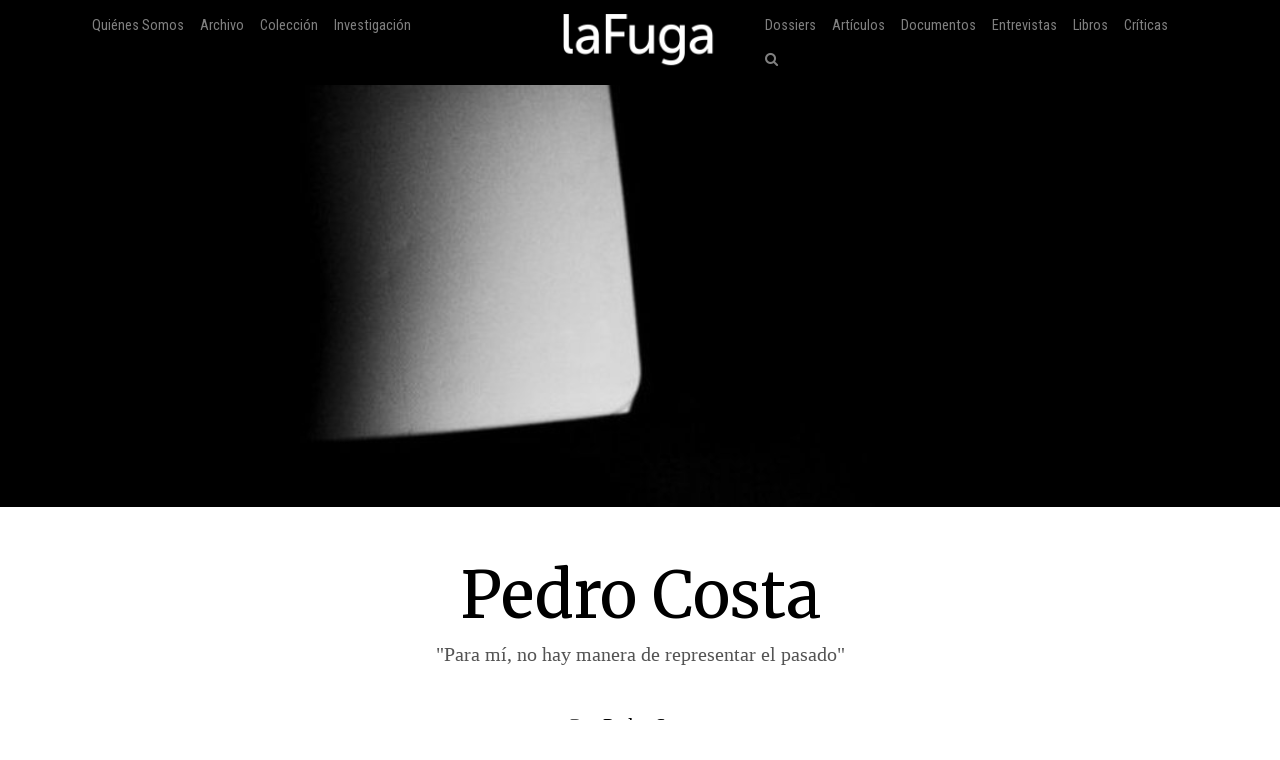

--- FILE ---
content_type: text/html; charset=utf-8
request_url: https://lafuga.cl/pedro-costa/726
body_size: 23675
content:

<!DOCTYPE html>
<html lang="es">
<head>
    <!-- Required meta tags always come first -->
    <meta charset="utf-8">
    <meta name="viewport" content="width=device-width, initial-scale=1">
    <meta http-equiv="x-ua-compatible" content="ie=edge">
    <link href='https://fonts.googleapis.com/css?family=Merriweather:400,400italic,700italic,700|Roboto:400,100,700|Roboto+Condensed|Economica|Roboto+Slab:300'
          rel='stylesheet' type='text/css'>
    <title>Pedro Costa: &quot;Para mí, no hay manera de representar el pasado&quot; | laFuga - revista de cine</title>
    <meta property="og:issn" content="0718-5316"/>
    <meta
            property="og:site_name" content="laFuga"/>
    <meta property="fb:admins" content="rodrigocr"/>
    
    
        <meta property="og:title" content="Pedro Costa: &quot;Para mí, no hay manera de representar el pasado&quot;"/>
    
    <meta property="og:type" content="article"/>
    <meta property="og:url" content="http://www.lafuga.cl/pedro-costa/726/"/>
    <meta property="og:image" content="http://www.lafuga.cl/media/articulo/imagenes/adicionales/Pedro_Costa-Picture.jpg"/>

    <meta property="og:description"
          content="El panorama del cine contemporáneo es deudor absoluto de la no muy extensa pero trascendental filmografía del cineasta portugués, Pedro Costa. Han pasado casi 20 años desde que adquirió una ..."/>

    <link rel="shortcut icon" type="image/x-icon" href="/static/favico.png">

    
    <link rel="stylesheet" href="https://maxcdn.bootstrapcdn.com/font-awesome/4.5.0/css/font-awesome.min.css">
    <link rel="stylesheet" href="/static/css/bootstrap.css">
    
    <link rel="stylesheet/less" type="text/css" href="/static/less/style.less"/>
    <script src="/static/js/less.min.js" type="text/javascript"></script>
</head>

<!-- Bootstrap CSS -->

<body >

    <div id="fb-root"></div>
    <script>(function (d, s, id) {
        var js, fjs = d.getElementsByTagName(s)[0];
        if (d.getElementById(id)) return;
        js = d.createElement(s);
        js.id = id;
        js.src = "//connect.facebook.net/en_US/sdk.js#xfbml=1&version=v2.8&appId=192833040767187";
        fjs.parentNode.insertBefore(js, fjs);
    }(document, 'script', 'facebook-jssdk'));</script>
    <script>window.twttr = (function (d, s, id) {
        var js, fjs = d.getElementsByTagName(s)[0],
            t = window.twttr || {};
        if (d.getElementById(id)) return t;
        js = d.createElement(s);
        js.id = id;
        js.src = "https://platform.twitter.com/widgets.js";
        fjs.parentNode.insertBefore(js, fjs);

        t._e = [];
        t.ready = function (f) {
            t._e.push(f);
        };

        return t;
    }(document, "script", "twitter-wjs"));</script>

<div class="container-fluid">
    <nav class="navbar navbar-dark navbar-fixed-top bg-faded">
        <a class="navbar-brand center-block hidden-sm-up" href="/"><img
                src="/static/img/logo_lafuga_shadow.png"
                class="img-responsive"/></a>
        <button class="navbar-toggler hidden-sm-up pull-right" type="button" data-toggle="collapse"
                data-target="#navbar-header" aria-controls="navbar-header">
            &#9776;
        </button>
        <div class="container collapse navbar-toggleable-xs" id="navbar-header">
            <span class="col-md-5 logos">
                 <ul class="nav navbar-nav main-nav hidden-sm-down">
                      <li class="nav-item">
                         <a class="nav-link" href="/quienes_somos/">Quiénes Somos </a>
                     </li>
                     <li class="nav-item">
                         <a class="nav-link" href="/archivo/">Archivo</a>
                     </li>





                     <li class="nav-item">
                    <a class="nav-link" href="/coleccion/">Colección </a>
                </li>
                     <li class="nav-item">
                    <a class="nav-link" href="/media/pdf/cinefilia_y_lectores_digitales_laFuga.pdf">Investigación </a>
                </li>

                 </ul>
            </span>
            <span class="col-md-2 hidden-xs-down">
         <a class="navbar-brand center-block " href="/"><img
                 src="/static/img/logo_lafuga_shadow.png"
                 class="img-responsive"/></a>
        </span>

            <span class="col-md-5">
                <span class="pull-right">
                <!--- NAV-->

        <div class="">
            <ul class="nav navbar-nav main-nav">
                <li class="nav-item hidden-md-up">
                    <a class="nav-link" href="/quienes_somos/">Quiénes Somos </a>
                </li>
                <li class="nav-item hidden-md-up">
                    <a class="nav-link" href="/archivo/">Archivo</a>
                </li>




                <li class="nav-item hidden-md-up">
                    <a class="nav-link" href="/media/pdf/cinefilia_y_lectores_digitales_laFuga.pdf">Investigación </a>
                </li>
                <li class="nav-item">
                    <a class="nav-link" href="/dossiers">Dossiers</a>
                </li>
                <li class="nav-item">
                    <a class="nav-link" href="/categoria/articulos/">Artículos</a>
                </li>
                <li class="nav-item">
                    <a class="nav-link" href="/categoria/documentos/">Documentos</a>
                </li>
                 <li class="nav-item">
                    <a class="nav-link" href="/categoria/entrevista/">Entrevistas</a>
                </li>
                <li class="nav-item">
                    <a class="nav-link" href="/categoria/libros/">Libros</a>
                </li>
                <li class="nav-item">
                    <a class="nav-link" href="/categoria/criticas/">Críticas</a>
                </li>

                <li class="nav-item">
                    <a href="#search" class="nav-link" href="#"><i class="fa fa-search"></i></a>
                </li>
            </ul>

        </div>
                    <!-- END NAV-->


                </span>
            </span>
        </div>
    </nav>
</div>



    <div class="container-fluid article-image"
         style="background-image: url('/media/articulo/imagenes/adicionales/Pedro_Costa-Picture.jpg.1024x547_q85_crop-smart_upscale.jpg')">
        &nbsp;

    </div>

    <div class=" m-t-md">&nbsp;</div>

    <div class="container articulo-main" id="scroll-to">
        <div class="col-md-12 text-center">
            <h1>Pedro Costa</h1>

            <h2>&quot;Para mí, no hay manera de representar el pasado&quot;</h2>

            <p class="author m-y-lg">
                Por <a href='/autor/pedro-segura/368'>Pedro Segura</a>
            </p>

            
                <div class="bio">
                    <a class="toggle center-block" href="/static/%23">
                        
                        Observaciones +
                    </a>

                    <div class="biobody">
                        <br/>
                        Pedro Emilio Segura (M&eacute;xico, 1989). Artista gr&aacute;fico, cr&iacute;tico cinematogr&aacute;fico, programador. Editor Diario FICUNAM, Curador Cine Club Continental.
Ir a: Cavalo Dinheiro: por qu&eacute; guardar la compostura y hablar con fantasmas.

                        

                    </div>
                </div>
            

            <div class="details">
                <p>
                    
                    
                    
                    


                    
                    
                    
                    
                    
                </p>
                <div class="row">
                    <div class="col-md-2">
                        <small>
                            <div class="fb-like" data-href="http://www.lafuga.cl/pedro-costa/726/"
                                 data-layout="button_count" data-action="like" data-size="small" data-show-faces="false"
                                 data-share="true"></div>
                            <div>&nbsp;</div>
                            <div>
                                <a class="twitter-share-button"
                                   href="https://twitter.com/intent/tweet?text=Pedro Costa en laFuga.cl">
                                    Tweet</a></div>
                            
                            
                            
                        </small>

                    </div>
                    <div class="col-md-8 ">
                        


                            Tags  
                            | <a href='/tipo/cine-contemporaneo/'>Cine contemporáneo</a>
                        

                            
                                | <a href='/objeto/cultura-visual-visualidad/'>Cultura visual- visualidad</a>
                            
                                | <a href='/objeto/grupo-subalternos/'>Grupo subalternos</a>
                            
                                | <a href='/objeto/musica/'>Música</a>
                            
                                | <a href='/objeto/representaciones-sociales/'>Representaciones sociales</a>
                            

                            
                                |  <a href='/disciplina/estetica-filosofia/'>Estética - Filosofía</a>
                            
                                |  <a href='/disciplina/lenguaje-cinematografico/'>Lenguaje cinematográfico</a>
                            

                            
                                | <a href='/nacionalidad/portugal/'>Portugal</a>
                            
                        
                    </div>
                    <div class="col-md-2 col-xs-12 pull-right">
                        <a href="/pdf/pedro-costa/726">
                            <small><i class="fa fa-arrow-circle-down"></i> Descargar PDF</small>
                        </a>

                    </div>
                </div>
            </div>


        </div>
        <div class=" m-t-md">&nbsp;</div>

        
            
            
            </div>
            <div class="col-md-2">&nbsp;</div>

            <div class="col-md-8">
                
                <article>
                    
                    <p><img src='/media/articulo/imagenes/adicionales/Pedro_Costa-Picture.jpg.1100x550_q85_crop-smart_upscale.jpg' class='img-responsive' /><span class='caption artimgcap'></span></p>
<p>El panorama del cine contemporáneo es deudor absoluto de la no muy extensa pero trascendental filmografía del cineasta portugués, Pedro Costa. Han pasado casi 20 años desde que adquirió una cámara digital comercial y se dispuso a grabar la sórdida realidad del ya extinto barrio lisbones de Fontainhas, característico por sus habitantes, inmigrantes Caboverdianos. Costa, como todo gran artista de su envergadura, previó los problemas de la Europa contemporánea y la forma en que debe de ser filmado el desamparo del&nbsp;mundo.</p>
<p>En el marco del <a href="http://www.ficunam.org/">Festival Internacional de Cine <span class="caps">UNAM</span> (<span class="caps">FICUNAM</span>)</a>, Pedro Costa impartió una clase magistral. Posterior al evento, tuvimos la oportunidad de platicar con él su más reciente obra, la monumental <strong><em>Cavalo Dinheiro</em></strong> (2014) donde con una atípica (carencia de) estructura, recorre los recovecos de la mente de su amigo y colaborador, el caboverdiano Ventura, a través del cual hace una revisión histórica de su nación, del continente y del presente-pasado-futuro de la&nbsp;humanidad.</p>
<p><strong>Pedro Segura: En <em>Cavalo Dinheiro</em> hay una cuestión que resulta primordial, el tiempo. El filme es atemporal. Es un filme que sucede en la memoria. Ni en el presente o en el pasado. ¿Se puede entender esto como una visión de la&nbsp;Historia?</strong></p>
<p><strong>Pedro Costa: </strong>O como una manera de afirmar que no es posible filmar el pasado. Por lo tanto, sólo hay presente. El de la película terminada. Esa es la Historia. Un presente que es tuyo. La historia y el presente son trágicos. Son una tragedia. No algo dramático que implica otra cosa cuando se habla de cine. Esto es tragedia. En el sentido de que la humanidad repite sus mismos&nbsp;errores.</p>
<p>La Historia humana es tragedia en el presente. Es una manera de decir que es una especie de repetición continua y permanente, infelizmente eterna. Para mí, no hay manera de representar el pasado. No usaría alguien con peluca, bigotes&#8230; Ventura me permite salir y representar algo, cambiar de espacio y con ello, cambiar de&nbsp;tiempo.</p>
<p><strong>P.S.: Cuando fue el estreno de <em>Cavalo Dinheiro</em> en el Festival de Locarno, hubo una frase tuya que destaco sobre el resto. Mencionaste que &#8220;nosotros no hacemos cine  para recordar, hacemos para olvidar&#8221;.  En el filme, Ventura se encuentra en este tipo de prisión que podría ser la memoria&#8230; pero el cine, la película, ¿no podría considerarse la perpetuación de esta prisión, de la prisión de la&nbsp;memoria?</strong></p>
<p><strong>P.C.: </strong>Sí, es como una especie de exorcismo. No conozco mucho el concepto, no lo he estudiado. No sé si es una salvación, una muerte, un retroceso. Creo que en la idea hay una duplicidad. Un ir y venir. No es salir, curar. Este filme es un exorcismo. Es sobre un encierro, sobre desesperación. Hacemos ﬁlmes que nos enclaustran y hacen lo mismo con el espectador. Personalmente, me enfadan estos directores que dicen que hacen filmes para recordar, para celebrar. Todo eso es falso. Eso no es&nbsp;posible.</p>
<p><strong>P.S.: Mencionas lo del exorcismo. En el filme hay la presencia de una música de carácter religioso que se emplea de manera extradiegética. En el momento que se emplea, así como en toda la escena, el espectador es abrumado&#8230; Como casi todo el filme. Como un transe sensorial. Resulta una experiencia exhaustiva.  Esta experiencia ¿cómo la vive el&nbsp;creador?</strong></p>
<p><strong>P.C.:</strong> Uf. Difícil…Es curioso que digas “música religiosa&#8221;. Lo es… Estaba pensando porque nunca lo vi así. Yo conocí esta pieza que es más larga. Es una obra delirante, extravagante y religiosa, católica. Yo la pensé como la más eficaz como sonido. Funciona como un grito, como la suspensión de una nota, que lo es. Algo que funciona para numerar algo que no se puede nombrar. Un terror&nbsp;absoluto.</p>
<p>La pieza es <em>Aparición de la Iglesia eterna</em>. La pensé sólo como sonido, en relación a la duración, los ojos de Ventura para lograr un horror absoluto, en tradición del cine de Hollywood clásico fantástico de los &#8216;30 y &#8216;40. Es algo que funciona por cuestiones narrativas. No hay monstruos, ni demonios, sólo el final de la vida, el terror absoluto. Como si fuese un final, que después&nbsp;recomienza.</p>
<p><img src='/media/articulo/imagenes/adicionales/pedross.jpg.1100x550_q85_crop-smart_upscale.jpg' class='img-responsive' /><span class='caption artimgcap'></span></p>
<p><strong>P.S.: Tocando el tema de la música. <em>Cavalo Dinheiro</em> tiene muchos pasajes musicales. Los cantos de Ventura. La secuencia de estáticas con música tradicional. ¿Puedes hablarnos un poco de la musicalidad del&nbsp;filme?</strong></p>
<p><strong>P.C.: </strong>El filme estaba concebido de otra manera en un inicio. En un viaje a Nueva York me encontré en un periódico con una fotografía de Gil Scott-Heron. Era idéntico a Ventura. A través de amigos en común, lo logré contactar. Vió mis películas y concordamos en que debíamos trabajar juntos. Realizó unas piezas para el filme pero falleció y la colaboración no se concretó. El filme iba a ser algo totalmente diferente. Como un rap. Al final, creo fue mejor utilizar la música que escucha Ventura en su cotidianidad, que es la que se emplea en el&nbsp;filme.</p>
<p><strong>P.S.: Me resulta extraño que hables de rap. ¿Disfrutas de este&nbsp;género?</strong></p>
<p><strong>P.C.: </strong>Mi música favorita es el punk. Pero el punk está muerto, así que ahora escucho rap, hip hop. Cosas muy underground. Me gusta mucho Dangeruss y otras cosas muy underground. En Portugal hay una comunidad de hip hop underground que me gusta mucho. Son más como&nbsp;Djs&#8230;</p>
<p><strong>P.S.: Regresando al concepto de exorcismo, en tus filmes, tratas sobre los demonios que aquejan a las personas en pantalla. Antes, la adicción de Vanda, actualmente, el pasado y presente de Ventura&#8230; ¿Consideras que tus filmes son&nbsp;terapéuticos?</strong></p>
<p><strong>P.C.:</strong> Sólo en éste sentido cotidiano en que Ventura se distrae, trabaja y recuerda. Más no. No estamos mejor, ni con más plata. Eso es terapéutico. Tener más salud y más dinero. Después del filme solo tengo menos dinero y más&nbsp;dolencias.</p>
<p><strong>P.S.: La película puede sentirse como una película de&nbsp;horror&#8230;</strong></p>
<p><strong>P.C.: </strong>Espero que sí.&nbsp;(Risas).</p>
<p><strong>P.S.: ¿Cómo estructuraste el horror del filme&nbsp;?</strong></p>
<p><strong>P.C.: </strong>En ese sentido no estoy muy lejos de los clichés. Los clichés son una base. Shakespeare, los griegos, parten siempre de un asesinato o de una traición. En este caso, es un cliché la idea de la que se parte: la locura es un horror. Por lo tanto, se tenía que abordar la película como si esta fuera por el camino del delirio, buscar en el interior las sombras,  las pesadillas&#8230;Para hacer una película con muchos componentes de terror. Si esto funciona o no, es otra&nbsp;cosa.</p>
<p><img src='/media/articulo/imagenes/adicionales/cav.jpg.1100x550_q85_crop-smart_upscale.jpg' class='img-responsive' /><span class='caption artimgcap'></span></p>
<p><strong>P.S.: Ahora mencionas camino del delirio. Podríamos decir que la estructura del filme, si la hay, es delírica&#8230; ¿Cómo fue el proceso de esta&nbsp;concepción?</strong></p>
<p><strong>P.C.: </strong>No hay nada desde el inicio. Elementos, sí. El ascensor, por ejemplo. Mas todo lo que pasa en éste fue trabajado en el momento, en el lugar. Tenía pensado trabajar algo musical con Scott-Heron. Pero la película cambió. Y el filme, son los restos de esas ideas iniciales. Un recuerdo de esta cosa lírica, abstracta, musical que era <em>Cavalo</em>&nbsp;originalmente.</p>
<p><strong>P.S.: ¿Entonces la película dependía de cómo reaccionara Ventura a las ideas&nbsp;estructurales?</strong></p>
<p><strong>P.C.: </strong>Uff. Eso es difícil. No sé pensar eso. O si quiero&nbsp;responderlo.</p>
<p>(Silencio).</p>
<p>Ventura es una voz que tiene mil otras. Es un oráculo. Habla por otros, por otras. Él es la historia de un sufrimiento más colectivo que personal. En el cine de horror hay siempre un monstruo, un villano. Acá no. Acá hay un horror, sin presencia, colectivo. De una nación más que de una comunidad. Ventura no está horrorizado. Es una colectividad la que lo está. Metafóricamente, es un horror permanente, que está presente en mi país y aquí en México. Lo siento muchas veces, lo siento aquí, en el Museo Universitario de Arte Contemporáneo. Lo sentí hoy, en la calle, viendo unos niños&#8230; Lo siento todo el&nbsp;tiempo.</p> 
                    <div class=" m-t-md">&nbsp;</div>
                    <hr width="50%"/>
                    <div class=" m-t-md">&nbsp;</div>
                    <div class="">

                        <small class="card-title">Como citar:<br/>
                            Segura, P. (2015). Pedro Costa, <em>laFuga</em>, 17. [Fecha de consulta: 2026-01-31] Disponible en: http://2016.lafuga.cl/pedro-costa/726
                        </small>


                    </div>
                </article>
            </div>
            <div class="col-md-2">&nbsp;</div>
        

    </div>






<div id="search">
    
    <form action="/buscar/" method="get">
        
        <input type="search" value="" placeholder="¿Qué estás buscando?" name="q"/>
        <button type="submit" class="btn btn-success"><i class="fa fa-search"></i></button>
        <input type='hidden' name='csrfmiddlewaretoken' value='mgvNk3VRRFNdWdDvO8eCp8of51PlULMF' />
    </form>
    <small>Haz click en cualquier parte para cerrar</small>
</div>

<!-- jQuery first, then Bootstrap JS. -->
<script src="/static/js/jquery.min.js"></script>
<script src="/static/js/bootstrap.js"></script>
<script src="/static/tether/js/tether.min.js"></script>
<script type="text/javascript">
    $(function () {
        $('a[href="#search"]').on('click', function (event) {
            event.preventDefault();
            $('#search').addClass('open');
            $('#search > form > input[type="search"]').focus();
        });

        $('#search, #search button.close').on('click keyup', function (event) {
            if (event.target == this || event.target.className == 'close' || event.keyCode == 27) {
                $(this).removeClass('open');
            }
        });

        
        
        
        
    });
</script>

    <script type="text/javascript">
        $(function () {
            var big = true;
            var busy = false;
            $(window).scroll(function () {
                var hT = $('#scroll-to').offset().top,
                    hH = $('#scroll-to').outerHeight(),
                    wH = $(window).height(),
                    wS = $(this).scrollTop();
                if (wS > 100 && !busy) {
                    busy = true;
                    $('.navbar-brand img').animate({zoom: 0.5}, 'slow', function () {
                        busy = false;
                    });
                    $('.navbar_trans').css('background', '#000');
                } else if (!busy) {
                    busy = true;
                    $('.navbar_trans').css('background', 'rgba(0,0,0,0)');
                    $('.navbar-brand img').animate({zoom: 1}, 'slow', function () {
                        busy = false;
                    })
                }
                

            });
            var trigger = true;
        })
    </script>

<script src="//cdn.ckeditor.com/4.4.7/standard/ckeditor.js"></script>


    <script type="text/javascript">
        var trigger = true;
        $(function () {
            $('.note').hover(function () {
                    if (trigger) {
                        $('.notebody', this).fadeIn();
                        trigger = false;
                    }
                },
                function () {
                    $('.notebody', this).fadeOut();
                    setTimeout(function () {
                        trigger = true
                    }, 500);
                })
            $('.note').click(function () {
                return false;
            });
            $('.bio .toggle').click(
                function () {
                    $('.bio .biobody').toggle(1000);
                    return false;
                }
            )
        })
    </script>


<script>
    (function (i, s, o, g, r, a, m) {
        i['GoogleAnalyticsObject'] = r;
        i[r] = i[r] || function () {
            (i[r].q = i[r].q || []).push(arguments)
        }, i[r].l = 1 * new Date();
        a = s.createElement(o),
            m = s.getElementsByTagName(o)[0];
        a.async = 1;
        a.src = g;
        m.parentNode.insertBefore(a, m)
    })(window, document, 'script', '//www.google-analytics.com/analytics.js', 'ga');

    ga('create', 'UA-122148-2', 'auto');
    ga('send', 'pageview');

</script>
</body>
</html>

